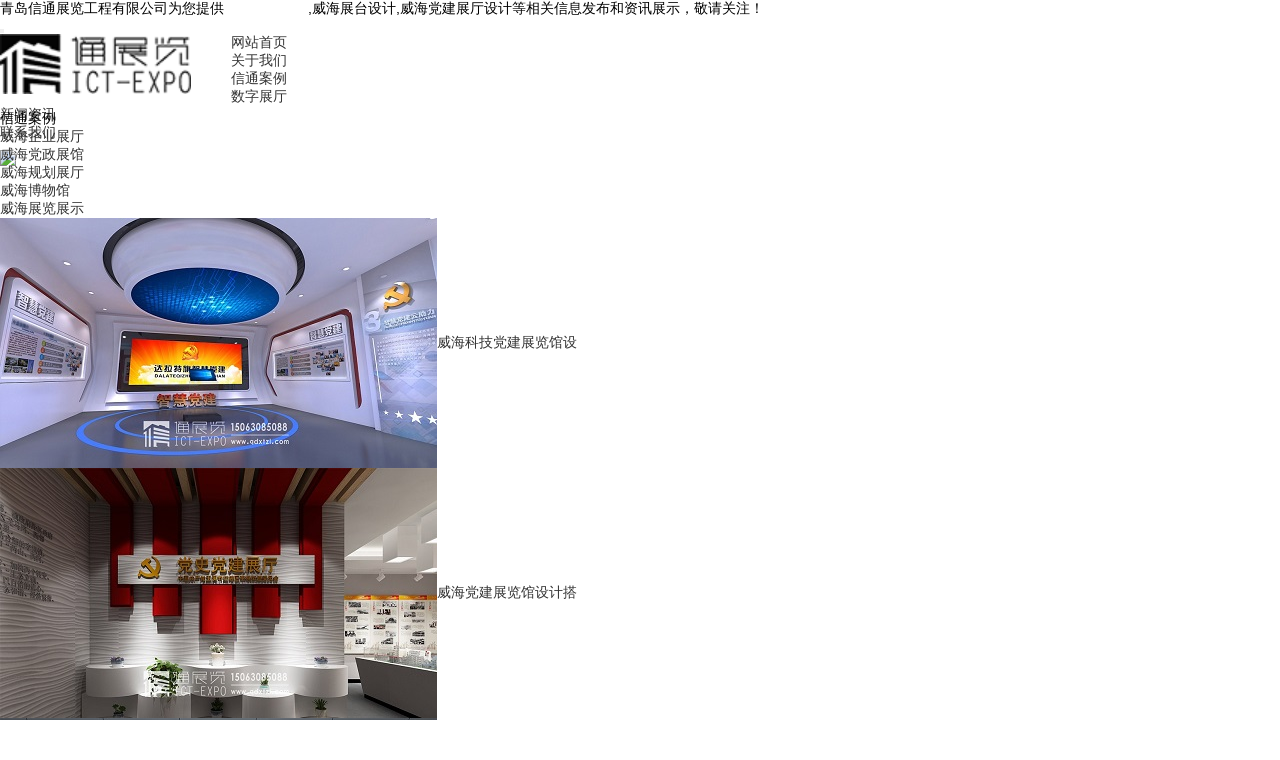

--- FILE ---
content_type: text/html
request_url: http://weihai.qdxtzl.com/protype39226.html
body_size: 6034
content:
<!DOCTYPE html>
<html>
<head>
	<meta charset="gb2312" />
	<meta http-equiv="X-UA-Compatible" content="IE=edge,chrome=1">
	<meta name="viewport" content="width=device-width, initial-scale=1.0, user-scalable=no">
	<title>威海党政展馆(哪家好,设计,选哪家,价格,多少钱) -- 青岛信通展览工程有限公司</title>
	<meta name="Keywords" content="威海党政展馆"/> 
	<meta name="Description" content="机关党建文化解决方案"/>
	<link rel="stylesheet" type="text/css" href="/template/NESTX0032-1/css/bootstrap.css"/>
	<link rel="stylesheet" type="text/css" href="/template/NESTX0032-1/css/style.css"/>
	<link rel="stylesheet" type="text/css" href="/template/NESTX0032-1/css/media.css"/>
	<script src="/template/NESTX0032-1/js/jquery-1.11.3.min.js"></script>
	<script src="/template/NESTX0032-1/js/bootstrap.js"></script>
</head>
<body>
	<style>
.top a{
    color:#fff!important;
}
</style>
<header class="header container">
		<div class="top">
			青岛信通展览工程有限公司为您提供<a href="/">威海展厅设计</a>,威海展台设计,威海党建展厅设计等相关信息发布和资讯展示，敬请关注！&nbsp;&nbsp;<script type="text/javascript" src="http://webapi.weidaoliu.com/msg/msgstat.ashx?shopid=10568"></script>
		</div>
		
		<button	class="navbar-toggle" data-toggle="collapse" data-target=".navbar-collapse">
			<span class="icon-bar"></span>
			<span class="icon-bar"></span>
			<span class="icon-bar"></span>
		</button>
		<div class="" style="background: #fff;height: 60px;">
			<div class="nav_box collapse navbar-collapse">
			<img src="/img.ashx?shopid=10568&file=logo.png" alt="青岛信通展览工程有限公司" height="60" style="float:left;margin-right:40px; "/>
				<ul class="nav navbar-nav" id="nav_sj">
					<li><a class="on" rel="nofollow" href="/">网站首页</a></li>
					<li><a rel="nofollow"  href="/about.html">关于我们</a></li>
					<li><a rel="nofollow" href="/product.html">信通案例</a></li>			
					<li><a rel="nofollow" href="/case.html">数字展厅</a></li>
					<li><a rel="nofollow" href="/news.html">新闻资讯</a></li>
					<!-- <li><a rel="nofollow" href="/video.html">视频中心</a></li> -->
					<li><a rel="nofollow" href="/contact.html">联系我们</a></li>
					<li style="width:187px;"><img src="/template/NESTX0032-1/images/tel1.png" style="width:160px;margin-top:8px;" /></li>
				</ul>
		</div>
		</div>
</header>
<!-- <section class="container-fluid fixed1">
	<div class="top hidden-xs">
		<div class="container">
			<div class="xp_l col-sm-9">青岛信通展览工程有限公司为您提供<a href="/">威海展厅设计</a>,威海展台设计,威海党建展厅设计等相关信息发布和资讯展示，敬请关注！</div>
			<div class="xp_r col-sm-3"><script type="text/javascript" src="http://webapi.weidaoliu.com/msg/msgstat.ashx?shopid=10568"></script></div>
		</div>
	</div>
	
	<div class="container jianju">
	<div class="header">
		<nav class="navbar navbar-default" role="navigation">
		<div class="container-fluid"> 
		<div class="navbar-header">
			<button type="button" class="navbar-toggle" data-toggle="collapse" data-target="#example-navbar-collapse">
				<span class="sr-only"></span>
				<span class="icon-bar"></span>
				<span class="icon-bar"></span>
				<span class="icon-bar"></span>
			</button>
			<div class="navbar-brand"><img src="/img.ashx?shopid=10568&file=logo.png" alt="青岛信通展览工程有限公司"/></div>
		</div>
		<div class="collapse navbar-collapse xdd dropdown" id="example-navbar-collapse">
			<ul class="nav navbar-nav">
                <li><a rel="nofollow" href="/">网站首页<i class="sr-line"></i></a></li>
                <li><a rel="nofollow" href="/about.html">关于我们<i class="sr-line"></i></a></li>
                <li><a rel="nofollow" href="/product.html">信通案例<i class="sr-line"></i></a>
                </li>
				<li><a rel="nofollow" href="/case.html">数字展厅<i class="sr-line"></i></a></li>
                <li><a rel="nofollow" href="/news.html">新闻资讯<i class="sr-line"></i></a></li>
                <li><a rel="nofollow" href="/contact.html">联系我们<i class="sr-line"></i></a></li>
                <li class="phone-size hidden-xs"><a><em class="icon icon-phone"></em>15063085088</a></li>
            </ul>
		</div>
		</div>
        </nav>
	</div>
	</div>
    </section> -->
	<section class="banner">
		<img src="/template/NESTX0032-1/images/banner_2.jpg" alt="" class="img-responsive" />
	</section>
	<div class="clear">
		
	</div>
	<!--内容区-->
	<section class="con_box text-center">
	<div class="mbx text-left">
		 
	</div>
	<div class="container abo_con">
		<div class="abo_tit">
			信通案例
		</div>
		<ul class="nav_xqy fl text-center col-md-12" aos="">
			
				<li class="fl"><a href="/protype39225.html">威海企业展厅</a></li>
			
				<li class="fl"><a href="/protype39226.html">威海党政展馆</a></li>
			
				<li class="fl"><a href="/protype39227.html">威海规划展厅</a></li>
			
				<li class="fl"><a href="/protype39255.html">威海博物馆</a></li>
			
				<li class="fl"><a href="/protype39229.html">威海展览展示</a></li>
			
		</ul>
		<div class="clear">		</div>
	
		<div class="clear">		</div>
		<div class="pro_box">
			<!-- 
				<dl class="col-md-12 pro_hor">
					<dt>
						<a rel="nofollow" href="/product279971.html"><img src="/img.ashx?shopid=10568&file=2019120413585356.jpg" class="img-responsive"/></a>
					</dt>
					<dd class="text-left">
						<h3><a href="/product279971.html">威海科技党建展览馆设计搭建</a></h3>
						<p>项目主体：达拉特旗智慧党建
项目概述：达拉特旗大力实施“互联网+党建”工程，深入推进智慧党建工作，通过搭建具备实时感知、互联互通、全面响应的智慧环境，充分发挥智慧党建的引领作用和服务功能</p>
						<a rel="nofollow" class="btn btn_hid text-center" href="/product279971.html">MORE>></a>
					</dd>	
				</dl>
			
				<dl class="col-md-12 pro_hor">
					<dt>
						<a rel="nofollow" href="/product279972.html"><img src="/img.ashx?shopid=10568&file=2019120413461547.jpg" class="img-responsive"/></a>
					</dt>
					<dd class="text-left">
						<h3><a href="/product279972.html">威海党建展览馆设计搭建</a></h3>
						<p>项目主体：李棋街道党建
项目概述：设计策划打造全国一流的新时代党性教育基地</p>
						<a rel="nofollow" class="btn btn_hid text-center" href="/product279972.html">MORE>></a>
					</dd>	
				</dl>
			
				<dl class="col-md-12 pro_hor">
					<dt>
						<a rel="nofollow" href="/product279973.html"><img src="/img.ashx?shopid=10568&file=2019120413413462.jpg" class="img-responsive"/></a>
					</dt>
					<dd class="text-left">
						<h3><a href="/product279973.html">威海校史展厅搭建</a></h3>
						<p>项目主体：广元朝天中学校史馆
项目特征：校史馆
项目概述：建校史馆，以史为鉴，以生命文化为引，砥砺今人不往初心，继往开来，再创辉煌，使朝中生命更灿烂。本馆分为历史篇、人物篇、理念篇及特色篇</p>
						<a rel="nofollow" class="btn btn_hid text-center" href="/product279973.html">MORE>></a>
					</dd>	
				</dl>
			
				<dl class="col-md-12 pro_hor">
					<dt>
						<a rel="nofollow" href="/product279974.html"><img src="/img.ashx?shopid=10568&file=2019120317192843.jpg" class="img-responsive"/></a>
					</dt>
					<dd class="text-left">
						<h3><a href="/product279974.html">威海省党建展厅搭建</a></h3>
						<p>项目主体：甘肃省党建展厅
项目概述：设计策划打造全国一流的新时代党性教育基地，必须严格把握策划设计流程，从布展文案大纲、
平面规划设计、展陈文案脚本、展陈征集等各个环节，必须坚守可研性、可考性、艺术性，以严谨求实的态度，对待前期的可研性工作。</p>
						<a rel="nofollow" class="btn btn_hid text-center" href="/product279974.html">MORE>></a>
					</dd>	
				</dl>
			 -->
			
			
					<li class="col-md-4 col-sm-6 col-xs-12">
						<div class="cpro">
							<div class="cpro_img">
								<a href="/product279971.html" title="威海科技党建展览馆设计搭建" rel="nofollow"><img src="/img.ashx?shopid=10568&file=2019120413585356.jpg" alt="威海科技党建展览馆设计搭建" class="img-responsive"/><span class="xxx">威海科技党建展览馆设</span></a>
							</div>
						<!-- 	<h4><a href="/product279971.html" title="威海科技党建展览馆设计搭建">威海科技党建展览馆设</a></h4> -->
						</div>
					</li>
				
					<li class="col-md-4 col-sm-6 col-xs-12">
						<div class="cpro">
							<div class="cpro_img">
								<a href="/product279972.html" title="威海党建展览馆设计搭建" rel="nofollow"><img src="/img.ashx?shopid=10568&file=2019120413461547.jpg" alt="威海党建展览馆设计搭建" class="img-responsive"/><span class="xxx">威海党建展览馆设计搭</span></a>
							</div>
						<!-- 	<h4><a href="/product279972.html" title="威海党建展览馆设计搭建">威海党建展览馆设计搭</a></h4> -->
						</div>
					</li>
				
					<li class="col-md-4 col-sm-6 col-xs-12">
						<div class="cpro">
							<div class="cpro_img">
								<a href="/product279973.html" title="威海校史展厅搭建" rel="nofollow"><img src="/img.ashx?shopid=10568&file=2019120413413462.jpg" alt="威海校史展厅搭建" class="img-responsive"/><span class="xxx">威海校史展厅搭建</span></a>
							</div>
						<!-- 	<h4><a href="/product279973.html" title="威海校史展厅搭建">威海校史展厅搭建</a></h4> -->
						</div>
					</li>
				
					<li class="col-md-4 col-sm-6 col-xs-12">
						<div class="cpro">
							<div class="cpro_img">
								<a href="/product279974.html" title="威海省党建展厅搭建" rel="nofollow"><img src="/img.ashx?shopid=10568&file=2019120317192843.jpg" alt="威海省党建展厅搭建" class="img-responsive"/><span class="xxx">威海省党建展厅搭建</span></a>
							</div>
						<!-- 	<h4><a href="/product279974.html" title="威海省党建展厅搭建">威海省党建展厅搭建</a></h4> -->
						</div>
					</li>
				
					<li class="col-md-4 col-sm-6 col-xs-12">
						<div class="cpro">
							<div class="cpro_img">
								<a href="/product279975.html" title="威海党群服务展厅搭建" rel="nofollow"><img src="/img.ashx?shopid=10568&file=2019120317114119.jpg" alt="威海党群服务展厅搭建" class="img-responsive"/><span class="xxx">威海党群服务展厅搭建</span></a>
							</div>
						<!-- 	<h4><a href="/product279975.html" title="威海党群服务展厅搭建">威海党群服务展厅搭建</a></h4> -->
						</div>
					</li>
				
					<li class="col-md-4 col-sm-6 col-xs-12">
						<div class="cpro">
							<div class="cpro_img">
								<a href="/product279976.html" title="威海消防党建展厅设计" rel="nofollow"><img src="/img.ashx?shopid=10568&file=2019120317061432.jpg" alt="威海消防党建展厅设计" class="img-responsive"/><span class="xxx">威海消防党建展厅设计</span></a>
							</div>
						<!-- 	<h4><a href="/product279976.html" title="威海消防党建展厅设计">威海消防党建展厅设计</a></h4> -->
						</div>
					</li>
				
					<li class="col-md-4 col-sm-6 col-xs-12">
						<div class="cpro">
							<div class="cpro_img">
								<a href="/product343458.html" title="威海党性教育基地搭建设计" rel="nofollow"><img src="/img.ashx?shopid=10568&file=2019120316453579.jpg" alt="威海党性教育基地搭建设计" class="img-responsive"/><span class="xxx">威海党性教育基地搭建</span></a>
							</div>
						<!-- 	<h4><a href="/product343458.html" title="威海党性教育基地搭建设计">威海党性教育基地搭建</a></h4> -->
						</div>
					</li>
				
					<li class="col-md-4 col-sm-6 col-xs-12">
						<div class="cpro">
							<div class="cpro_img">
								<a href="/product343459.html" title="威海党群服务中心设计搭建" rel="nofollow"><img src="/img.ashx?shopid=10568&file=2019120316401272.jpg" alt="威海党群服务中心设计搭建" class="img-responsive"/><span class="xxx">威海党群服务中心设计</span></a>
							</div>
						<!-- 	<h4><a href="/product343459.html" title="威海党群服务中心设计搭建">威海党群服务中心设计</a></h4> -->
						</div>
					</li>
				
					<li class="col-md-4 col-sm-6 col-xs-12">
						<div class="cpro">
							<div class="cpro_img">
								<a href="/product343460.html" title="威海党政展馆搭建" rel="nofollow"><img src="/img.ashx?shopid=10568&file=2019120316365052.jpg" alt="威海党政展馆搭建" class="img-responsive"/><span class="xxx">威海党政展馆搭建</span></a>
							</div>
						<!-- 	<h4><a href="/product343460.html" title="威海党政展馆搭建">威海党政展馆搭建</a></h4> -->
						</div>
					</li>
				
					<li class="col-md-4 col-sm-6 col-xs-12">
						<div class="cpro">
							<div class="cpro_img">
								<a href="/product343461.html" title="威海党建活动室搭建" rel="nofollow"><img src="/img.ashx?shopid=10568&file=2019120316321358.jpg" alt="威海党建活动室搭建" class="img-responsive"/><span class="xxx">威海党建活动室搭建</span></a>
							</div>
						<!-- 	<h4><a href="/product343461.html" title="威海党建活动室搭建">威海党建活动室搭建</a></h4> -->
						</div>
					</li>
				
					<li class="col-md-4 col-sm-6 col-xs-12">
						<div class="cpro">
							<div class="cpro_img">
								<a href="/product343462.html" title="威海古建筑展厅设计搭建" rel="nofollow"><img src="/img.ashx?shopid=10568&file=201912031628234.jpg" alt="威海古建筑展厅设计搭建" class="img-responsive"/><span class="xxx">威海古建筑展厅设计搭</span></a>
							</div>
						<!-- 	<h4><a href="/product343462.html" title="威海古建筑展厅设计搭建">威海古建筑展厅设计搭</a></h4> -->
						</div>
					</li>
				
					<li class="col-md-4 col-sm-6 col-xs-12">
						<div class="cpro">
							<div class="cpro_img">
								<a href="/product279977.html" title="威海仿古教育展厅设计搭建" rel="nofollow"><img src="/img.ashx?shopid=10568&file=2019120317012352.jpg" alt="威海仿古教育展厅设计搭建" class="img-responsive"/><span class="xxx">威海仿古教育展厅设计</span></a>
							</div>
						<!-- 	<h4><a href="/product279977.html" title="威海仿古教育展厅设计搭建">威海仿古教育展厅设计</a></h4> -->
						</div>
					</li>
					
		</div>
	
     	<div class="clear">		</div>
		<!--页码-->
		<div class="pagess text-center">
			<ul><li class='pages_hollow'><a href='?page=1'><<</a></li><li class='pages_solid'>1</li><li class='pages_hollow'><a href='?page=2'>2</a></li><li class='pages_hollow'><a href='?page=3'>3</a></li><li class='pages_hollow'><a href='?page=3'>>></a></li><li class='pages_hollow'><a>Pages: 1/3</a></li>
			</ul>
		</div>
	</div>
</section>
	<!--底部-->

<style>
#rmtg a{
    color:#fff!important;
}
</style>
<footer class="footer">
	<div class="container">
		<ul class="fot_top col-md-12">
			<li><a rel="nofollow" href="/">首页</a></li>
			<li><a rel="nofollow" href="/about.html">关于我们</a></li>
			<li><a rel="nofollow" href="/product.html">信通案例</a></li>

			<li><a rel="nofollow" href="/case.html">数字展厅</a></li>
			<li><a rel="nofollow" href="/contact.html">联系我们</a></li>
			<li><a href="/sitemap.html">网站地图</a></li>
			<li><a href="/sitemap.xml">XML</a></li>
			<li class="fot_tel">全国服务热线：15063085088</li>
		</ul>
		<div class="fot_bon col-md-12">
	
			<!-- Powered by <a rel="nofollow" href="http://www.nestcms.com" title="企业系统" target="_blank" style="color:#ccc!important;">筑巢ECMS</a> -->
			<a rel="nofollow" href="http://www.beian.miit.gov.cn"  target="_blank"></a>
			<span class="visible-lg-inline-block" style="color:#ccc!important;" id="rmtg">热门城市推广：<a href="http://qingdao.qdxtzl.com" target="_blank">青岛</a> <a href="http://yantai.qdxtzl.com" target="_blank">烟台</a> <a href="http://weihai.qdxtzl.com" target="_blank">威海</a> <a href="http://shandong.qdxtzl.com" target="_blank">山东</a> </span>
			<p style="font-size:14px;">威海展厅设计哪家好？威海展台设计报价是多少？威海党建展厅设计服务怎么样？青岛信通展览工程有限公司承接威海展厅设计,威海展台设计,威海党建展厅设计,电话:15063085088</p>
			备案号：<a href="http://beian.miit.gov.cn" target="_blank" rel="nofollow">鲁ICP备18056485号-2</a>

           <p>技术支持：<a href="http://www.qdsem.cn"><img src="/template/NESTX0032-1/images/logo_jszc.png" style="width:90px;vertical-align: middle;"/></a></p>
		   	
			<div style="margin:0 auto; padding:2px 0;">
		 		<a target="_blank" href="http://www.beian.gov.cn/portal/registerSystemInfo?recordcode=37021202001167" style="display:inline-block;text-decoration:none;height:20px;line-height:20px;">
				<img src="/template/NESTX0032-1/images/beian.png" style="float:left;"/><p style="float:left;height:20px;line-height:20px;margin: 0px 0px 0px 5px; color:#939393;">鲁公网安备 37021202001167号</p></a>
		 	</div>
		 
		</div>
	</div>
</footer>
<!--移动端底部导航-->
<div class="phonefooternav">
<ul>
	<li>
		<a href="tel:15063085088">
			<i class="glyphicon glyphicon-earphone"></i>
			<span>一键拨号</span>
		</a>
	</li>
	<li>
		<a href="/product.html">
			<i class="glyphicon glyphicon-th-large"></i>
			<span>产品项目</span>
		</a>
	</li>
	<li>
		<a href="/news.html">
			<i class="glyphicon glyphicon-th-list"></i>
			<span>新闻资讯</span>
		</a>
	</li>
	<li>
		<a href="/">
			<i class="glyphicon glyphicon-home"></i>
			<span>返回首页</span>
		</a>
	</li>
</ul>
</div>
<script src="/template/NESTX0032-1/js/aos.js"></script>

<script type="text/javascript" src="http://webapi.zhuchao.cc/msg/message/messagesend.js?+Math.random()" id="SendMessageScript" qq="2686830688" wechat="15063085088" wechatpic="2020031316463018.jpg" cid="10568" mobile="15063085088" bcolor="色值"></script>

<script>
	AOS.init({
		easing: 'ease-out-back',
		duration: 1000,
		once:true
	});
</script>
<script>
(function(){
    var bp = document.createElement('script');
    var curProtocol = window.location.protocol.split(':')[0];
    if (curProtocol === 'https') {
        bp.src = 'https://zz.bdstatic.com/linksubmit/push.js';
    }
    else {
        bp.src = 'http://push.zhanzhang.baidu.com/push.js';
    }
    var s = document.getElementsByTagName("script")[0];
    s.parentNode.insertBefore(bp, s);
})();
</script>
</body>
</html>
